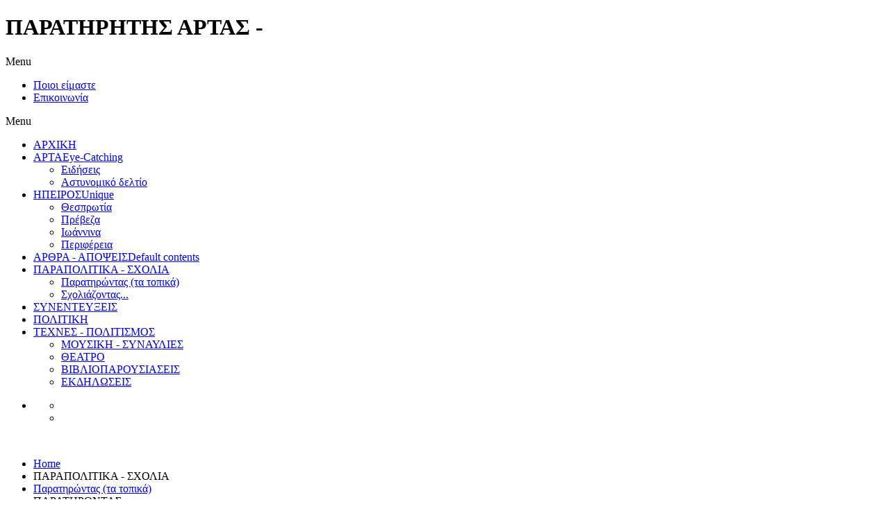

--- FILE ---
content_type: text/html; charset=utf-8
request_url: http://www.paratiritis-artas.gr/index.php/parapolitika-sxolia/paratirontastopik/2464-2016-08-23-10-16-18
body_size: 37066
content:
<!DOCTYPE html PUBLIC "-//W3C//DTD XHTML 1.0 Transitional//EN" "http://www.w3.org/TR/xhtml1/DTD/xhtml1-transitional.dtd">
<!-- jsn_epic_pro 5.1.0 -->
<html prefix="og: http://ogp.me/ns#" xmlns="http://www.w3.org/1999/xhtml" xml:lang="el-gr" lang="el-gr" dir="ltr">
<head>
	  <base href="http://www.paratiritis-artas.gr/index.php/parapolitika-sxolia/paratirontastopik/2464-2016-08-23-10-16-18" />
  <meta http-equiv="content-type" content="text/html; charset=utf-8" />
  <meta name="keywords" content="παρατηρητής άρτας, άρτα, πρέβεζα, ιωάννινα, θεσπρωτία, ειδήσεις άρτα, νέα της άρτας" />
  <meta name="author" content="Admin" />
  <meta name="description" content="Ενημερωτική - δημοσιογραφική ιστοσελίδα για την Άρτα και την Ήπειρο" />
  <meta name="generator" content="Joomla! - Open Source Content Management" />
  <title>ΠΑΡΑΤΗΡΩΝΤΑΣ</title>
  <link href="http://www.paratiritis-artas.gr/index.php/parapolitika-sxolia/paratirontastopik/2464-2016-08-23-10-16-18" rel="canonical" />
  <link href="/templates/jsn_epic_pro/favicon.ico" rel="shortcut icon" type="image/vnd.microsoft.icon" />
  <link href="http://www.paratiritis-artas.gr/index.php/component/search/?Itemid=1033&amp;catid=103&amp;id=2464&amp;format=opensearch" rel="search" title="Αναζήτηση ΠΑΡΑΤΗΡΗΤΗΣ ΑΡΤΑΣ" type="application/opensearchdescription+xml" />
  <link rel="stylesheet" href="/cache/jsn_epic_pro/50d99e5c1c36367a602ced6b0d471010.css" /><style type="text/css">

	#jsn-page {
		width: 90%;
		min-width: 90%;
	}
	#jsn-pos-promo-left {
		float: left;
		width: 26%;
		left: -100%;
	}
	#jsn-pos-promo {
		width: 100%;
		left: 0;
	}
	#jsn-pos-promo-right {
		float: right;
		width: 26%;
	}

		#jsn-content_inner { right: 75%; }
		#jsn-content_inner1 { left: 75%; }
	
		#jsn-content_inner2 { left: 75%; }
		#jsn-content_inner3 { right: 75%; }
	
	#jsn-leftsidecontent {
		float: left;
		width: 25%;
		left: -50%;
	}
	#jsn-maincontent {
		float: left;
		width: 50%;
		left: 25%;
	}
	#jsn-rightsidecontent {
		float: right;
		width: 25%;
	}

	#jsn-pos-innerleft {
		float: left;
		width: 23%;
		left: -100%;
	}
	#jsn-centercol {
		float: left;
		width: 100%;
		left: 0;
	}
	#jsn-pos-innerright {
		float: right;
		width: 23%;
	}

		div.jsn-modulecontainer ul.menu-mainmenu ul,
		div.jsn-modulecontainer ul.menu-mainmenu ul li {
			width: 200px;
		}
		div.jsn-modulecontainer ul.menu-mainmenu ul ul {
		margin-left: 199px;
		}
		#jsn-pos-toolbar div.jsn-modulecontainer ul.menu-mainmenu ul ul {
		
				margin-right: 199px;
				margin-left : auto
		}
	
		div.jsn-modulecontainer ul.menu-sidemenu ul,
		div.jsn-modulecontainer ul.menu-sidemenu ul li {
			width: 200px;
		}
		div.jsn-modulecontainer ul.menu-sidemenu li ul {
			right: -200px;
		}
		body.jsn-direction-rtl div.jsn-modulecontainer ul.menu-sidemenu li ul {
			left: -200px;
			right: auto;
		}
		div.jsn-modulecontainer ul.menu-sidemenu ul ul {
		margin-left: 199px;
		}
	
  </style>
  <script src="/cache/jsn_epic_pro/f22dd7deb578efd30b0c4b6cc63d452f.js" type="text/javascript"></script>
<script src="/media/system/js/modal.js" type="text/javascript"></script>
<script src="/cache/jsn_epic_pro/559a8beebdefff03a2aaa72e7b94914d.js" type="text/javascript"></script><script type="text/javascript">

		window.addEvent('domready', function() {

			SqueezeBox.initialize({});
			SqueezeBox.assign($$('a.modal'), {
				parse: 'rel'
			});
		});window.addEvent('load', function() {
				new JCaption('img.caption');
			});
				JSNTemplate.initTemplate({
					templatePrefix			: "jsn_epic_pro_",
					templatePath			: "/templates/jsn_epic_pro",
					enableRTL				: false,
					enableGotopLink			: true,
					enableMobile			: false,
					enableMobileMenuSticky	: true
				});
			jQuery(document).ready(function()
				{
					jQuery('.hasTooltip').tooltip({});
				});
  </script>
  <meta name="viewport" content="width=device-width, initial-scale=1.0, maximum-scale=1.0, user-scalable=no" />

	<!-- html5.js and respond.min.js for IE less than 9 -->
	<!--[if lt IE 9]>
		<script src="http://html5shim.googlecode.com/svn/trunk/html5.js" type="text/javascript"></script>
<script src="/cache/jsn_epic_pro/e79a7cc08e9f7b5fa08f34d99cb188b6.js" type="text/javascript"></script><![endif]-->
	<script type="text/javascript">

  var _gaq = _gaq || [];
  _gaq.push(['_setAccount', 'UA-21329859-1']);
  _gaq.push(['_trackPageview']);

  (function() {
    var ga = document.createElement('script'); ga.type = 'text/javascript'; ga.async = true;
    ga.src = ('https:' == document.location.protocol ? 'https://ssl' : 'http://www') + '.google-analytics.com/ga.js';
    var s = document.getElementsByTagName('script')[0]; s.parentNode.insertBefore(ga, s);
  })();

</script></head>
<body id="jsn-master" class="jsn-textstyle-business jsn-textsize-medium jsn-color-blue jsn-direction-ltr jsn-specialfont jsn-css3 jsn-mobile  jsn-joomla-30 jsn-com-content jsn-view-article jsn-itemid-1033">
	<a name="top" id="top"></a>
	<div id="jsn-page">
			<div id="jsn-header">
			<div id="jsn-logo">
			<h1 class="jsn-topheading">ΠΑΡΑΤΗΡΗΤΗΣ ΑΡΤΑΣ - </h1><a href="/index.php" title=""><img src="/images/logo site png.png" alt="" id="jsn-logo-desktop" /></a>			</div>
			<div id="jsn-headerright">
							<div id="jsn-pos-top">
					<div class=" jsn-modulecontainer"><div class="jsn-modulecontainer_inner"><div class="jsn-modulecontent"><span class="jsn-menu-toggle">Menu</span>
<ul class="menu-topmenu menu-iconmenu">
<li  class="first jsn-icon-display"><a  href="/index.php/whowere" >
	<span>
		Ποιοι είμαστε	</span>
</a></li><li  class="last jsn-icon-cart"><a  href="/index.php/contactus" >
	<span>
		Επικοινωνία	</span>
</a></li></ul><div class="clearbreak"></div></div></div></div>
					<div class="clearbreak"></div>
				</div>
						</div>
			<div class="clearbreak"></div>
		</div>
		<div id="jsn-body">
					<div id="jsn-menu">
							<div id="jsn-pos-mainmenu">
					<div class=" jsn-modulecontainer"><div class="jsn-modulecontainer_inner"><div class="jsn-modulecontent"><span class="jsn-menu-toggle">Menu</span>
<ul class="menu-mainmenu">
<li  class="first"><a  href="/" >
	<span>
		ΑΡΧΙΚΗ	</span>
</a></li><li  class="parent jsn-icon-image">	<a  href="/" title="Eye-Catching" >
		<span>
		<span class="jsn-menutitle">AΡΤΑ</span><span class="jsn-menudescription">Eye-Catching</span>		</span>
	</a>
	<span class="jsn-menu-toggle"></span><ul><li  class="first"><a  href="/index.php/news-arta/news1" >
	<span>
		Ειδήσεις	</span>
</a></li><li  class="last"><a  href="/index.php/news-arta/policenews" >
	<span>
		Αστυνομικό δελτίο	</span>
</a></li></ul></li><li  class="parent jsn-icon-star">	<a  href="/" title="Unique" >
		<span>
		<span class="jsn-menutitle">ΗΠΕΙΡΟΣ</span><span class="jsn-menudescription">Unique</span>		</span>
	</a>
	<span class="jsn-menu-toggle"></span><ul><li  class="first"><a  href="/index.php/epirus/thesprotia" >
	<span>
		Θεσπρωτία	</span>
</a></li><li ><a  href="/index.php/epirus/preveza" >
	<span>
		Πρέβεζα	</span>
</a></li><li ><a  href="/index.php/epirus/ioannina" >
	<span>
		Ιωάννινα	</span>
</a></li><li  class="last"><a  href="/index.php/epirus/perifereia" >
	<span>
		Περιφέρεια	</span>
</a></li></ul></li><li  class="jsn-icon-selection"><a  href="/index.php/articles-opinions" title="Default contents" >
	<span>
		<span class="jsn-menutitle">ΑΡΘΡΑ - ΑΠΟΨΕΙΣ</span><span class="jsn-menudescription">Default contents</span>	</span>
</a></li><li  class="active parent">	<a  href="/" >
		<span>
		ΠΑΡΑΠΟΛΙΤΙΚΑ - ΣΧΟΛΙΑ		</span>
	</a>
	<span class="jsn-menu-toggle"></span><ul><li  class="current active first"><a class="current" href="/index.php/parapolitika-sxolia/paratirontastopik" >
	<span>
		Παρατηρώντας (τα τοπικά)	</span>
</a></li><li  class="last"><a  href="/index.php/parapolitika-sxolia/2013-07-21-19-28-32" >
	<span>
		Σχολιάζοντας...	</span>
</a></li></ul></li><li ><a  href="/index.php/sinenteyxeis" >
	<span>
		ΣΥΝΕΝΤΕΥΞΕΙΣ	</span>
</a></li><li ><a  href="/index.php/politiki" >
	<span>
		ΠΟΛΙΤΙΚΗ	</span>
</a></li><li  class="parent">	<a  href="/" >
		<span>
		TEΧΝΕΣ - ΠΟΛΙΤΙΣΜΟΣ		</span>
	</a>
	<span class="jsn-menu-toggle"></span><ul><li  class="first"><a  href="/index.php/politismos/music-lives" >
	<span>
		ΜΟΥΣΙΚΗ - ΣΥΝΑΥΛΙΕΣ	</span>
</a></li><li ><a  href="/index.php/politismos/theatermenu" >
	<span>
		ΘΕΑΤΡΟ	</span>
</a></li><li ><a  href="/index.php/politismos/bookmenu" >
	<span>
		ΒΙΒΛΙΟΠΑΡΟΥΣΙΑΣΕΙΣ	</span>
</a></li><li  class="last"><a  href="/index.php/politismos/events2" >
	<span>
		ΕΚΔΗΛΩΣΕΙΣ	</span>
</a></li></ul></li></ul><div class="clearbreak"></div></div></div></div>
				</div>
										<div id="jsn-sitetoolspanel" class=" jsn-include-size jsn-include-color">
					<ul id="jsn-sitetools-menu">
						<li class="clearafter jsn-sitetool-control">
						<a href="javascript:void(0)"></a>
							<ul>
												<li class="clearafter jsn-selector-size">
														<a id="jsn-selector-small" title="Επιλογή μεγέθους κειμένου: Μικρό" href="#" onclick="javascript: JSNUtils.setTemplateAttribute('jsn_epic_pro_','textsize','small'); return false;"></a>
														<a id="jsn-selector-medium" title="Επιλογή μεγέθους κειμένου: Μεσαίο" href="#" onclick="javascript: JSNUtils.setTemplateAttribute('jsn_epic_pro_','textsize','medium'); return false;" class="current"></a>
														<a id="jsn-selector-big" title="Επιλογή μεγέθους κειμένου: Μεγάλο" href="#" onclick="javascript: JSNUtils.setTemplateAttribute('jsn_epic_pro_','textsize','big'); return false;"></a>
														<a id="jsn-selector-narrow" title="Επιλογή Πλάτους: Στενό" href="#" onclick="javascript: JSNUtils.setTemplateAttribute('jsn_epic_pro_','width','narrow'); return false;"></a>
														<a id="jsn-selector-wide" title="Επιλογή Πλάτους: Πλατύ" href="#" onclick="javascript: JSNUtils.setTemplateAttribute('jsn_epic_pro_','width','wide'); return false;"></a>
														<a id="jsn-selector-float" title="Επιλογή Πλάτους: Μέγιστο" href="#" onclick="javascript: JSNUtils.setTemplateAttribute('jsn_epic_pro_','width','float'); return false;" class="current"></a>
													</li>
												<li class="clearafter jsn-selector-color">
														<a id="jsn-selector-blue" title="Επιλογή Χρώματος: Μπλέ" href="#" onclick="javascript: JSNUtils.setTemplateAttribute('jsn_epic_pro_','color','blue'); return false;"  class="current"></a>
														<a id="jsn-selector-red" title="Επιλογή Χρώματος: Κόκκινο" href="#" onclick="javascript: JSNUtils.setTemplateAttribute('jsn_epic_pro_','color','red'); return false;" ></a>
														<a id="jsn-selector-green" title="Επιλογή Χρώματος: Πράσινο" href="#" onclick="javascript: JSNUtils.setTemplateAttribute('jsn_epic_pro_','color','green'); return false;" ></a>
														<a id="jsn-selector-violet" title="Επιλογή Χρώματος: Μώβ" href="#" onclick="javascript: JSNUtils.setTemplateAttribute('jsn_epic_pro_','color','violet'); return false;" ></a>
														<a id="jsn-selector-orange" title="Επιλογή Χρώματος: Πορτοκαλί" href="#" onclick="javascript: JSNUtils.setTemplateAttribute('jsn_epic_pro_','color','orange'); return false;" ></a>
														<a id="jsn-selector-grey" title="Επιλογή Χρώματος: Γκρί" href="#" onclick="javascript: JSNUtils.setTemplateAttribute('jsn_epic_pro_','color','grey'); return false;" ></a>
													</li>
											</ul>
						</li>
					</ul>
				</div>
							<span id="jsn-desktopswitch">
					<a href="#" onclick="javascript: JSNUtils.setTemplateAttribute('jsn_epic_pro_','mobile','no'); return false;"></a>
				</span>
				<span id="jsn-mobileswitch">
					<a href="#" onclick="javascript: JSNUtils.setTemplateAttribute('jsn_epic_pro_','mobile','yes'); return false;"></a>
				</span>
			            <div class="clearbreak"></div>
			</div>
					<div id="jsn-content-top" class="">
				<div id="jsn-promo">
			                    <div id="jsn-pos-promo">
                        <div class=" jsn-modulecontainer"><div class="jsn-modulecontainer_inner"><div><div><div class="jsn-modulecontent">
<div  >
	<p style="text-align: center;"><img src="/images/banners/dada/remax_giannoulis_adv23.jpg" alt="" /></p></div><div class="clearbreak"></div></div></div></div></div></div>
                    </div>
							<div class="clearbreak"></div>
				</div>
						</div>
					<div id="jsn-content" class="jsn-hasleft jsn-hasright ">
				<div id="jsn-content_inner"><div id="jsn-content_inner1"><div id="jsn-content_inner2"><div id="jsn-content_inner3"><div id="jsn-content_inner4"><div id="jsn-content_inner5"><div id="jsn-content_inner6"><div id="jsn-content_inner7">
					<div id="jsn-maincontent">
						<div id="jsn-centercol">
							<div id="jsn-centercol_inner">
										<div id="jsn-breadcrumbs">
									<div id="jsn-pos-breadcrumbs" class="">
<ul class="breadcrumb ">
<li><a href="/" class="pathway">Home</a><span class="divider"></span></li><li><span>ΠΑΡΑΠΟΛΙΤΙΚΑ - ΣΧΟΛΙΑ</span><span class="divider"></span></li><li><a href="/index.php/parapolitika-sxolia/paratirontastopik" class="pathway">Παρατηρώντας (τα τοπικά)</a></li><li><span class="divider"></span><span>ΠΑΡΑΤΗΡΩΝΤΑΣ</span></li></ul>	
</div>
								</div>
										<div id="jsn-pos-user-top" class="jsn-modulescontainer jsn-horizontallayout jsn-modulescontainer1">
									<div class=" jsn-modulecontainer"><div class="jsn-modulecontainer_inner"><div><div><div class="jsn-modulecontent">
<div  >
	<p> </p>
<p style="text-align: center;"><a href="https://rolyhellasarta.gr/" style="font-size: 12.16px;"><img src="/images/banners/dada/rollyarta.png" alt="" /></a></p>
<p style="text-align: center;"><img src="/images/banners/dada/MPIZAS.gif" alt="" /></p>
<p style="text-align: center;"> </p>
<p style="text-align: center;"><a href="http://www.osmsecurity.gr"><img src="/images/cliparts/OSM GIF.gif" alt="" /></a></p>
<p style="text-align: center;"> </p>
<p style="text-align: center;"><img src="/images/banners/dada/ydreo.jpg" alt="" />   <a href="https://kotopoulaartas.gr/"><span style="color: #333333; font-size: 12.16px;"> </span></a></p>
<p style="text-align: center;"><a href="http://www.karalis.gr"><img src="/images/banners/newadvs2/karalis-7meres-banner.gif" alt="" /></a></p>
<p style="text-align: center;"><span style="font-size: 12.16px;"> </span></p>
<p style="text-align: center;"><a href="http://www.tsetsos.com.gr"><img src="/images/banners/tsetsos_metalcenter.jpg" alt="" /></a></p>
<p style="text-align: center;"> </p>
<p style="text-align: center;"><img src="/images/banners/ BANNER.jpg" alt="" /></p>
<p> </p>
<p style="text-align: center;"> </p>
<p style="text-align: center;"><a href="https://kotopoulaartas.gr/"><img src="/images/banners/ptinotrfikos-sineterismos-banner.gif" alt="" /></a></p>
<p style="text-align: center;"> <span style="font-size: 12.16px;"> </span></p>
<p style="text-align: center;"><img src="/images/banners/new_ligoura_tsola.gif" alt="" /></p></div><div class="clearbreak"></div></div></div></div></div></div>
									<div class="clearbreak"></div>
								</div>
										<div id="jsn-mainbody-content" class=" jsn-hasmainbody">
											<div id="jsn-mainbody">
										
<div id="system-message-container">
<div id="system-message">
</div>
</div>
										<div class="item-page">
	
		<div class="page-header">
		<h2>
															<a href="/index.php/parapolitika-sxolia/paratirontastopik/2464-2016-08-23-10-16-18"> ΠΑΡΑΤΗΡΩΝΤΑΣ</a>
									</h2>
			
												Γράφτηκε από τον/την Admin				
					</div>
		<div class="jsn-article-toolbar">
							<div class="btn-group pull-right">
				<a class="btn dropdown-toggle" data-toggle="dropdown" href="#"> <i class="icon-cog"></i> <span class="caret"></span> </a>
								<ul class="dropdown-menu actions">
											<li class="print-icon"> <a href="/index.php/parapolitika-sxolia/paratirontastopik/2464-2016-08-23-10-16-18?tmpl=component&amp;print=1&amp;layout=default&amp;page=" title="Εκτύπωση" onclick="window.open(this.href,'win2','status=no,toolbar=no,scrollbars=yes,titlebar=no,menubar=no,resizable=yes,width=640,height=480,directories=no,location=no'); return false;" rel="nofollow"><span class="icon-print"></span>&#160;Εκτύπωση&#160;</a> </li>
																<li class="email-icon"> <a href="/index.php/component/mailto/?tmpl=component&amp;template=jsn_epic_pro&amp;link=b07c1b628a6af77a8d9e0a298a50f63c82e281b3" title="Ηλεκτρονικό ταχυδρομείο" onclick="window.open(this.href,'win2','width=400,height=350,menubar=yes,resizable=yes'); return false;"><span class="icon-envelope"></span> Ηλεκτρονικό ταχυδρομείο</a> </li>
														</ul>
			</div>
					<div class="clearfix"></div>
	</div>
		
								<p><img src="/images/parathrontas site.jpg" alt="" /></p>
<p><span style="font-size: 12.16px; line-height: 1.3em;">Καλό… χειμώνα αδέρφια!</span></p>
<p><span style="font-size: 12.16px; line-height: 1.3em;">Και πόσο καλός μπορεί να είναι ένας χειμώνας, όταν προηγείται το χλωμό και… κιτρινιάρικο φθινόπωρο!</span></p>
<p><span style="font-size: 12.16px; line-height: 1.3em;">Ένα φθινόπωρο με βροχές και καταιγίδες, ένα φθινόπωρο που θα μας πέσουν κατακούτελα όλων των ειδών οι φόροι που επινόησαν και τα πιο σαλεμένα μυαλά αυτών που ασκούν σήμερα εξουσία στη χώρα μας!</span></p>
 
<p><span style="font-size: 12.16px; line-height: 1.3em;">Ένα φθινόπωρο που θα μας φέρει «πρόωρη» αύξηση στα καύσιμα και η πρόωρη αυτή αύξηση, θα φέρει καταιγισμό αυξήσεων στα πάντα και περισσότερο σε εκείνα που εξαρτώνται από τα... καύσιμα!</span></p>
<p><span style="font-size: 12.16px; line-height: 1.3em;">Αλλά εμείς οι αρτινοί δεν δικαιούμαστε να απογοητευόμαστε γι’ αυτό το φθινόπωρο!</span></p>
<p><span style="font-size: 12.16px; line-height: 1.3em;">Τόσες χαρές και πανηγύρια είχαμε τον Αύγουστο, που ποτέ μας δεν τις είχαμε ξανανιώσει!</span></p>
<p><span style="font-size: 12.16px; line-height: 1.3em;">Ήρθε στην Άρτα ο πρωθυπουργός μας, για πρώτη φορά, όπως μας λένε τα τοπικά «χωνιά», για να παραστεί στις εκδηλώσεις μνήμης της σφαγής στο Κομμένο!</span></p>
<p><span style="font-size: 12.16px; line-height: 1.3em;">Σαν απεσταλμένος της… Μέρκελ; Αυτό δεν… επιβεβαιώνεται!</span></p>
<p><span style="font-size: 12.16px; line-height: 1.3em;">Καθόσον για… χιλιοστή φορά προανήγγειλε διεκδίκηση των αποζημιώσεων από την Γερμανία!</span></p>
<p><span style="font-size: 12.16px; line-height: 1.3em;">Κι έβγαλε… μπιμπίκια η ΖΩΗ ΚΩΝΣΤΑΝΤΟΠΟΥΛΟΥ!</span></p>
<p><span style="font-size: 12.16px; line-height: 1.3em;">Και διέψευσε κατηγορηματικά τα περί πρόωρων εκλογών, λέγοντας ότι όσοι τις «βλέπουν», είναι ηλίθιοι και όσοι της ζητούν, είναι δύο φορές ηλίθιοι!</span></p>
<p><span style="font-size: 12.16px; line-height: 1.3em;">Κι όσοι τις… αποφασίσουν, να μην είναι… πανηλίθιοι;</span></p>
<p><span style="font-size: 12.16px; line-height: 1.3em;">Είχαμε και «συγκινήσεις» από αυτή την επίσκεψη του πρωθυπουργού!</span></p>
<p><span style="font-size: 12.16px; line-height: 1.3em;">Όπως, τον καμαρώσαμε να χορεύει… το καγκελάρι στο Αθαμάνιο!</span></p>
<p><span style="font-size: 12.16px; line-height: 1.3em;">Και το χόρεψε… λεβέντικα!!! Σαν κι εμένα, μπορώ να πω!</span></p>
<p><span style="font-size: 12.16px; line-height: 1.3em;">Αλλά τα ρίγη συγκίνησης μας πλημμύρισαν από «έγκυρες» πηγές πληροφόρησης. Από το κρατικό Αθηναϊκό Πρακτορείο Ειδήσεων και από τα… κρατικά κανάλια!</span></p>
<p><span style="font-size: 12.16px; line-height: 1.3em;">Και τώρα «σκούζουν» η Ζωή και η Ραχήλ, που πρωτοστάτησαν στο κίνημα των «ψιλοτάκουνων», για να ξανανοίξει η ΕΡΤ!</span></p>
<p><span style="font-size: 12.16px; line-height: 1.3em;">Αλλά ας επανέλθουμε στα… ρίγη!</span></p>
<p><span style="font-size: 12.16px; line-height: 1.3em;">Μάθαμε λοιπόν από τα κρατικά Μέσα Ενημέρωσης του υπουργού ΝΙΚΟΥ ΠΑΠΠΑ, ότι ο πρωθυπουργός ΑΛΕΞΗΣ ΤΣΙΠΡΑΣ, είναι γέννημα και θρέμμα του Αθαμανίου.</span></p>
<p><span style="font-size: 12.16px; line-height: 1.3em;">Στο Αθαμάνιο ακούστηκε για πρώτη φορά το κλάμα του, εκεί απαλλάχτηκε από τα… μπεϊμπιλίνα, εκεί μεγάλωσε, έπαιζε σκλέτζα και τον «κουτσό» και έκανε τραμπάλα, εκεί πήγε σχολείο, εκεί πρωτοέκλεψε γρέτζελα και κράνα, εκεί μασούλισε τα πρώτα κούμαρα, εκεί «μια βοσκοπούλα αγάπησε» και πολλά άλλα «γλαφυρά» και άκρως συγκινητικά!</span></p>
<p><span style="font-size: 12.16px; line-height: 1.3em;">Τέτοιο λιβανιστήρι, ούτε ο δικτάτορας Παπαδόπουλος δεν απολάμβανε!</span></p>
<p><span style="font-size: 12.16px; line-height: 1.3em;">Τέτοιο καγκελάρι ούτε ο Παπαδόπουλος δεν χόρευε!</span></p>
<p><span style="font-size: 12.16px; line-height: 1.3em;">Και τώρα… «ψάχνονται» οι Αθαμανιώτες για την ιστορία τους και για τη… «μνήμη» τους!</span></p>
<p><span style="font-size: 12.16px; line-height: 1.3em;">Διότι μέχρι τώρα ξέρανε ότι ο Αλέξης δεν γεννήθηκε στο Αθαμάνιο, δεν έζησε στο Αθαμάνιο και το επισκέπτονταν κάποια καλοκαίρια και για λίγες ημέρες!</span></p>
<p><span style="font-size: 12.16px; line-height: 1.3em;">Κατά τα άλλα, οι σχετικές «ανταποκρίσεις» της ΕΡΤ και των Αθηναϊκού Πρακτορείου είναι… «έγκυρες»!</span></p>
<p><span style="font-size: 12.16px; line-height: 1.3em;">Γιατρέ μου αγαπημένε, με κάτι τέτοια που βλέπω και ακούω, δεν θα θελα ποτέ να γίνω… πρωθυπουργός! Είμαι καλά ή να αλλάξω και πάλι τα χάπια;</span></p>
<p><span style="font-size: 12.16px; line-height: 1.3em;">Αλλά και τούτο αδέρφια μου, τι σας λέει; Το κομματικό όργανο του ΣΥΡΙΖΑ η ΑΥΓΗ, που στα ρεπορτάζ βαθμολογείται με δεκαδικό νούμερο, προανάγγειλε, κατά «αποκλειστικότητα» (!!!) δικαστική απόφαση για δέσμευση της περιουσίας του ιδιοκτήτη του ΣΚΑΪ ΓΙΑΝΝΗ ΑΛΑΦΟΥΖΟΥ!</span></p>
<p><span style="font-size: 12.16px; line-height: 1.3em;">Κατ’ αποκλειστικότητα!!!</span></p>
<p><span style="font-size: 12.16px; line-height: 1.3em;">Οι «δαιμόνιοι ρεπόρτερ» της και φυσικά και αφισοκολητές του ΣΥΡΙΖΑ, προανάγγειλαν (παρακαλώ) το γεγονός, πριν καν «μιλήσει» η Δικαιοσύνη!</span></p>
<p><span style="font-size: 12.16px; line-height: 1.3em;">Σαΐνια, αλλά αδικημένα! Με τέτοια και η ΑΥΓΗ «κόλλησε» στην τελευταία θέση της κυκλοφορίας των εφημερίδων.</span></p>
<p><span style="font-size: 12.16px; line-height: 1.3em;">Μικρότερη και από αυτή του «ΠΑΡΑΤΗΡΗΤΗ»! </span></p>
<p><span style="font-size: 12.16px; line-height: 1.3em;">Για την περίπτωση όμως, της βγάζουμε το καπέλο! Ποιος είσαι εσύ κ. Αλαφούζο, που τολμάς να σηκώνεις φωνή στην «αριστερή» (εντάξει… γιαλαντζί αριστερή) κυβέρνηση του Αλέξη και του Καμμένου;</span></p>
<p><span style="font-size: 12.16px; line-height: 1.3em;">Προσαρμόσου μεγάλε στα νέα δεδομένα! Βλάκας ήταν ο… Μπόμπολας του «ΕΘΝΟΥΣ», που έκανε την κωλοτούμπα του; </span></p>
<p><span style="font-size: 12.16px; line-height: 1.3em;">Καλά τα είπε η ΑΥΓΗ και για τον ΠΥΡΡΟ ΔΗΜΑ! Ποιος είσαι ρε… Ολυμπιονίκα που πήρες 4 χρυσά, για να καταλήξεις στο ΠΑΣΟΚ; Ο ΣΥΡΙΖΑ σου πέφτει… λίγος; Πάμε παρακάτω!</span></p>
<p><span style="font-size: 12.16px; line-height: 1.3em;">Ένα επίκαιρο και ιδιαίτερα σημαντικό άρθρο του ΑΛΚΗ ΠΑΠΑΧΡΗΣΤΑΚΗ, για την κατάσταση που βρίσκεται σήμερα η «ΑΝΑΓΕΝΝΗΣΗ» Άρτας, που φιλοξενήθηκε στην ιστοσελίδα του «ΠΑΡΑΤΗΡΗΤΗ» και δημοσιεύεται και στην έντυπη έκδοσή του, έγινε αντικείμενο θετικών σχολιασμών, από εκείνους που διαθέτουν κοινή λογική, αγαπούν πραγματικά το ποδόσφαιρο και την ομάδα τους!</span></p>
<p><span style="font-size: 12.16px; line-height: 1.3em;">Ο «Π» ανεπιφύλακτα προσυπογραφεί τις θέσεις και τις απόψεις του κ. Παπαχρηστάκη, πάνω σε αυτό το πρόβλημα και περισσότερο ο συντάκτης αυτών των σχολίων, που διετέλεσε και μέλος του Δ.Σ. της ΑΝΑΓΕΝΝΗΣΗΣ, επί προεδρίας ΓΙΩΡΓΟΥ ΦΙΛΟΥ!</span></p>
<p><span style="font-size: 12.16px; line-height: 1.3em;">Προσθέτουμε μόνο τούτο: Κάποιοι που λένε ότι αγαπούν και νοιάζονται για το καλό της ΑΝΑΓΕΝΝΗΣΗΣ, αντί αβασάνιστα να λασπολογούν, να πετροβολούν ή να λοιδωρούν και να χυδαιολογούν κατά των εκάστοτε προέδρων και διοικήσεων της ΑΝΑΓΕΝΝΗΣΗΣ, καλύτερα για την ομάδα, αυτοί οι άνθρωποι να πάψουν να ασχολούνται με αυτό το αντικείμενο! Κάνουν κακό, μεγάλο κακό!!!</span></p>
<p><span style="font-size: 12.16px; line-height: 1.3em;">Γεια σας!</span></p>
<p> </p>
<p style="text-align: left;">                                                                                             ΛΕ-ΣΤΑΣ  </p>
<p style="text-align: left;"> </p>
<p> </p>
<p> </p>
<p> </p>
<p> </p>
<p> </p>
			<div class="article-info muted">
			<dl class="article-info">
			<dt class="article-info-term">Πληροφοριακά Στοιχεία</dt>

																<dd class="category-name">
																			Κατηγορία: <a href="/index.php/parapolitika-sxolia/paratirontastopik">Παρατηρώντας τοπικά</a>											</dd>
													<dd class="published">
						<span class="icon-calendar"></span>
						Δημοσιεύτηκε: 23 Αυγούστου 2016					</dd>
							
													<dd class="hits">
					<span class="icon-eye-open"></span> Εμφανίσεις: 3931				</dd>
						</dl>
		</div>
	
	<ul class="pager pagenav">
	<li class="previous">
		<a href="/index.php/parapolitika-sxolia/paratirontastopik/2477-2016-08-30-08-09-22" rel="prev">&lt; Προηγούμενο</a>
	</li>
	<li class="next">
		<a href="/index.php/parapolitika-sxolia/paratirontastopik/2442-26-7-16" rel="next">Επόμενο &gt;</a>
	</li>
</ul>
							
					 </div>

									</div>
										</div>
									</div>
						</div>
							<div class="clearbreak"></div></div>
							<div id="jsn-leftsidecontent">
						<div id="jsn-leftsidecontent_inner">
							<div id="jsn-pos-left">
								<div class=" jsn-modulecontainer"><div class="jsn-modulecontainer_inner"><div><div><div class="jsn-modulecontent">
<div  >
	<p><img src="/images/banners/dada/platanakia2.jpg" alt="" style="display: block; margin-left: auto; margin-right: auto;" /></p></div><div class="clearbreak"></div></div></div></div></div></div><div class=" jsn-modulecontainer"><div class="jsn-modulecontainer_inner"><div><div><div class="jsn-modulecontent">
<div  >
	<p><a href="https://gatsios-distillery.com/"><img src="/images/banners/nees_pasxa/489584779_1402637631123504_8753135631618988800_n.jpg" alt="" /></a></p></div><div class="clearbreak"></div></div></div></div></div></div><div class=" jsn-modulecontainer"><div class="jsn-modulecontainer_inner"><div><div><div class="jsn-modulecontent">
<div  >
	<p><a href="http://www.mpetodomiki.gr"><img src="/images/banners/mpetodomiki-banner2.gif" alt="" /></a></p></div><div class="clearbreak"></div></div></div></div></div></div><div class=" jsn-modulecontainer"><div class="jsn-modulecontainer_inner"><div><div><div class="jsn-modulecontent">
<div  >
	<p><a href="https://astiko-artas.gr/dromologia/"><img src="/images/banners/astikoKTEL.jpg" alt="" /></a></p></div><div class="clearbreak"></div></div></div></div></div></div><div class=" jsn-modulecontainer"><div class="jsn-modulecontainer_inner"><div><div><div class="jsn-modulecontent">
<div  >
	<p style="text-align: center;"><img src="/images/banners/newads/LORETA_NEW.jpg" alt="" /></p></div><div class="clearbreak"></div></div></div></div></div></div><div class="richbox-2 jsn-icon-star  jsn-modulecontainer"><div class="jsn-modulecontainer_inner"><div><div><div class="jsn-modulecontent"><span class="jsn-menu-toggle">Menu</span>
<ul class="menu-treemenu">
<li  class="current active first"><a class="current" href="/index.php/parapolitika-sxolia/paratirontastopik" >
	<span>
		Παρατηρώντας (τα τοπικά)	</span>
</a></li><li  class="last"><a  href="/index.php/parapolitika-sxolia/2013-07-21-19-28-32" >
	<span>
		Σχολιάζοντας...	</span>
</a></li></ul><div class="clearbreak"></div></div></div></div></div></div>
							</div>
						</div>
					</div>
							<div id="jsn-rightsidecontent">
						<div id="jsn-rightsidecontent_inner">
							<div id="jsn-pos-right">
								<div class=" jsn-modulecontainer"><div class="jsn-modulecontainer_inner"><div><div><div class="jsn-modulecontent">
<div  >
	<p><img src="/images/banners/dada/publication.jpg" alt="" style="display: block; margin-left: auto; margin-right: auto;" /></p></div><div class="clearbreak"></div></div></div></div></div></div><div class=" jsn-modulecontainer"><div class="jsn-modulecontainer_inner"><div><div><div class="jsn-modulecontent">
<div  >
	<p style="text-align: center;"><a href="https://www.facebook.com/enarti1877/?locale=el_GR"><img src="/images/cliparts/enarrti.png" alt="" /></a></p></div><div class="clearbreak"></div></div></div></div></div></div><div class=" jsn-modulecontainer"><div class="jsn-modulecontainer_inner"><div><div><div class="jsn-modulecontent">
<div  >
	<p><a href="https://www.facebook.com/profile.php?id=61560344169487"><img src="/images/cliparts/adv_grados.jpg" alt="" /></a></p></div><div class="clearbreak"></div></div></div></div></div></div><div class=" jsn-modulecontainer"><div class="jsn-modulecontainer_inner"><div><div><div class="jsn-modulecontent">
<div  >
	<p><img src="/images/cliparts/adv_kapou.jpg" alt="" /></p></div><div class="clearbreak"></div></div></div></div></div></div><div class=" jsn-modulecontainer"><div class="jsn-modulecontainer_inner"><div><div><div class="jsn-modulecontent">
<div  >
	<p><img src="/images/banners/dada/bannerplatanakia.jpg" alt="" /></p></div><div class="clearbreak"></div></div></div></div></div></div><div class=" jsn-modulecontainer"><div class="jsn-modulecontainer_inner"><div><div><div class="jsn-modulecontent">
<div  >
	<p><img src="/images/banners/dada/periptero.gif" alt="" /></p></div><div class="clearbreak"></div></div></div></div></div></div><div class=" jsn-modulecontainer"><div class="jsn-modulecontainer_inner"><div><div><div class="jsn-modulecontent">
<div  >
	<p><a href="https://karalis.gr/menu/κασκαβάλ-πίνδου/"><img src="/images/karalis_new.jpg" alt="" style="display: block; margin-left: auto; margin-right: auto;" /></a></p></div><div class="clearbreak"></div></div></div></div></div></div><div class=" jsn-modulecontainer"><div class="jsn-modulecontainer_inner"><div><div><div class="jsn-modulecontent">
<div  >
	<p><a href="http://www.dacosta-arta.gr"><img src="/images/banners/dacostateliko.gif" alt="" /></a></p></div><div class="clearbreak"></div></div></div></div></div></div><div class=" jsn-modulecontainer"><div class="jsn-modulecontainer_inner"><div><div><h3 class="jsn-moduletitle"><span class="jsn-moduleicon">ΑΝΑΖΗΤΗΣΗ ΑΡΘΡΩΝ</span></h3><div class="jsn-modulecontent"><form action="/index.php/parapolitika-sxolia/paratirontastopik" method="post">
	<div class="search">
		<p align="center"><input type="image" value="Αναζήτηση" class="button" src="/" onclick="this.form.searchword.focus();"/></p><label for="mod-search-searchword"></label><input name="searchword" id="mod-search-searchword" maxlength="20"  class="inputbox" type="text" size="40" value=""  onblur="if (this.value=='') this.value='';" onfocus="if (this.value=='') this.value='';" />	<input type="hidden" name="task" value="search" />
	<input type="hidden" name="option" value="com_search" />
	<input type="hidden" name="Itemid" value="1033" />
	</div>
</form>
<div class="clearbreak"></div></div></div></div></div></div>
							</div>
						</div>
					</div>
						<div class="clearbreak"></div></div></div></div></div></div></div></div></div>
			</div>
				</div>
					<div id="jsn-footer">
				<div id="jsn-footermodules" class="jsn-modulescontainer jsn-modulescontainer1">
								<div id="jsn-pos-footer">
						<div class=" jsn-modulecontainer"><div class="jsn-modulecontainer_inner"><div class="jsn-modulecontent">
<div  >
	<p>copyright: <a href="/index.php/component/content/?view=featured&amp;Itemid=435">paratiritis-artas 2013</a></p>
<p>The <a href="http://www.joomla.org/" target="_blank">Joomla!</a> name is used under a limited license from <a href="http://www.opensourcematters.org/" target="_blank">Open Source Matters</a> in the United States and other countries.</p></div><div class="clearbreak"></div></div></div></div>
					</div>
								<div class="clearbreak"></div>
				</div>
			</div>
			</div>
			<a id="jsn-gotoplink" href="/index.php/parapolitika-sxolia/paratirontastopik/2464-2016-08-23-10-16-18#top">
			<span>Go to top</span>
		</a>
	

</body>
</html>
